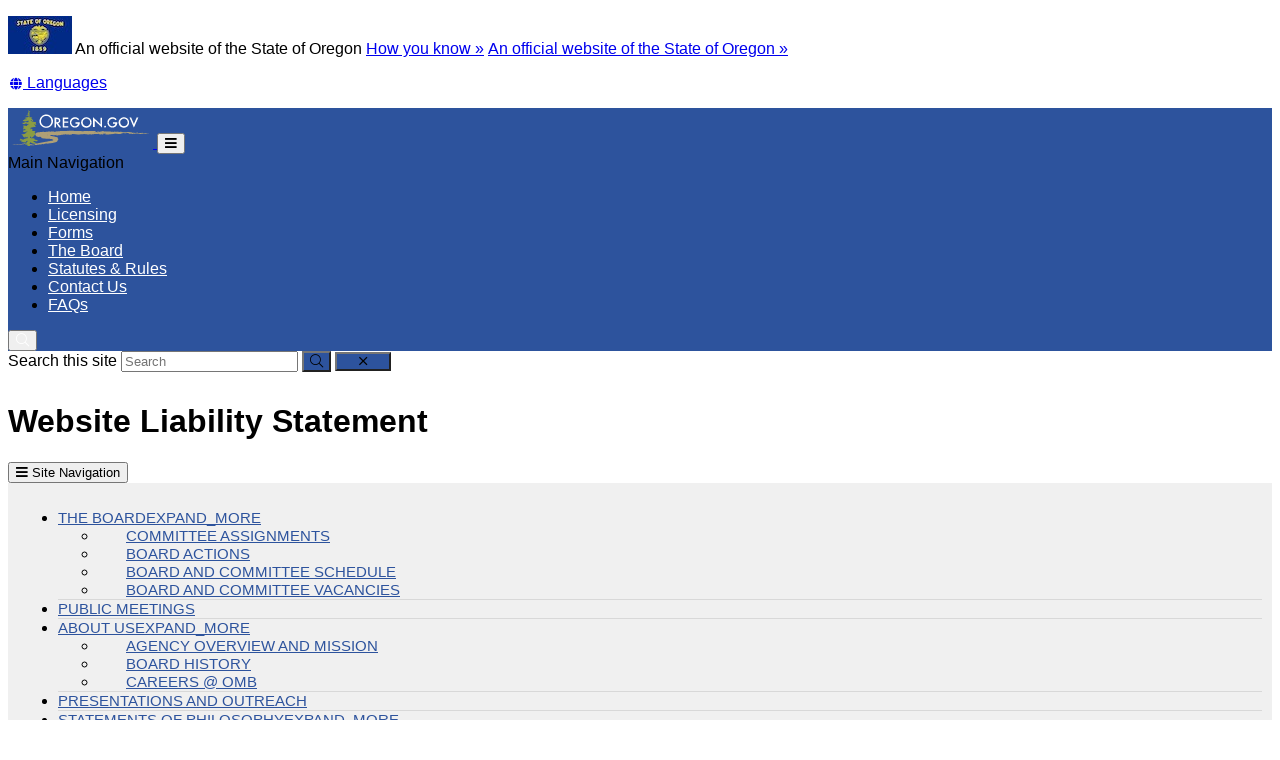

--- FILE ---
content_type: text/html; charset=utf-8
request_url: https://www.oregon.gov/omb/board/pages/website-liability-statement.aspx
body_size: 23808
content:
<!DOCTYPE html>
<!-- DO NOT ALTER OR DETACH FROM SITE DEFINITION WITHOUT CONSULTING NIC CREATIVE SERVICES -->


<!-- Legacy Controls -->

<!-- Necessary to use TemplateSettings -->

<!-- HTML -->

<html lang='en-us'>
<!-- HEAD -->
<head>
                <script src="https://kit.fontawesome.com/49bde766de.js" crossorigin="anonymous"></script>
        

        <meta http-equiv="Content-type" content="text/html; charset=utf-8" />

    <title>
	Oregon Medical Board : Website Liability Statement : The Board : State of Oregon
</title>
        

        <meta name="application-name" content="Website Liability Statement : Oregon Medical Board" />
        

        <meta name="GENERATOR" content="Microsoft SharePoint" />
        <meta name="progid" content="SharePoint.WebPartPage.Document" />
        <meta name="viewport" content="width=device-width, initial-scale=1" />
        <meta name="google-translate-customization" content="d78d477bc586dd01-66d24054f200e54f-g61435a41cc4d65c3-e" />


        
            
            <link rel="canonical" href="https://www.oregon.gov/omb/board/pages/website-liability-statement.aspx" />
            
            <link href="https://app.govstatus.site/Application/CDN/Enterprise/images/icons/favicons/apple-touch-icon-57x57.png?v=03_04_2025" rel="apple-touch-icon-precomposed" sizes="57x57" />
            <link href="https://app.govstatus.site/Application/CDN/Enterprise/images/icons/favicons/apple-touch-icon-60x60.png?v=03_04_2025" rel="apple-touch-icon-precomposed" sizes="60x60" />
            <link href="https://app.govstatus.site/Application/CDN/Enterprise/images/icons/favicons/apple-touch-icon-72x72.png?v=03_04_2025" rel="apple-touch-icon-precomposed" sizes="72x72" />
            <link href="https://app.govstatus.site/Application/CDN/Enterprise/images/icons/favicons/apple-touch-icon-114x114.png?v=03_04_2025" rel="apple-touch-icon-precomposed" sizes="114x114" />
            <link href="https://app.govstatus.site/Application/CDN/Enterprise/images/icons/favicons/apple-touch-icon-120x120.png?v=03_04_2025" rel="apple-touch-icon-precomposed" sizes="120x120" />
            <link href="https://app.govstatus.site/Application/CDN/Enterprise/images/icons/favicons/apple-touch-icon-144x144.png?v=03_04_2025" rel="apple-touch-icon-precomposed" sizes="144x144" />
            <link href="https://app.govstatus.site/Application/CDN/Enterprise/images/icons/favicons/apple-touch-icon-152x152.png?v=03_04_2025" rel="apple-touch-icon-precomposed" sizes="152x152" />
            <link href="https://app.govstatus.site/Application/CDN/Enterprise/images/icons/favicons/favicon-16x16.png?v=03_04_2025" rel="icon" type="image/png" sizes="16x16" />
            <link href="https://app.govstatus.site/Application/CDN/Enterprise/images/icons/favicons/favicon-32x32.png?v=03_04_2025" rel="icon" type="image/png" sizes="32x32" />
            <link href="https://app.govstatus.site/Application/CDN/Enterprise/images/icons/favicons/favicon-96x96.png?v=03_04_2025" rel="icon" type="image/png" sizes="96x96" />
            <link href="https://app.govstatus.site/Application/CDN/Enterprise/images/icons/favicons/favicon-128.png?v=03_04_2025" rel="icon" type="image/png" sizes="128x128" />
            <link href="https://app.govstatus.site/Application/CDN/Enterprise/images/icons/favicons/favicon-196x196.png?v=03_04_2025" rel="icon" type="image/png" sizes="196x196" />
            <link href="https://app.govstatus.site/Application/CDN/Enterprise/images/icons/favicons/favicon.ico?v=03_04_2025" rel="shortcut icon" />
            <meta content="https://app.govstatus.site/Application/CDN/Enterprise/images/icons/favicons/mstile-70x70.png?v=03_04_2025" name="msapplication-square70x70logo" />
            <meta content="https://app.govstatus.site/Application/CDN/Enterprise/images/icons/favicons/mstile-150x150.png?v=03_04_2025" name="msapplication-square150x150logo" />
            <meta content="https://app.govstatus.site/Application/CDN/Enterprise/images/icons/favicons/mstile-310x310.png?v=03_04_2025" name="msapplication-square310x310logo" />
            <meta content="https://app.govstatus.site/Application/CDN/Enterprise/images/icons/favicons/mstile-144x144.png?v=03_04_2025" name="msapplication-TileImage" />
            <meta content="https://app.govstatus.site/Application/CDN/Enterprise/images/icons/favicons/mstile-310x150.png?v=03_04_2025" name="msapplication-wide310x150logo" />
            
            
            <meta content="#344032" name="msapplication-TileColor" />
            <meta content="#222222" name="theme-color" />
            <meta content="#344032" name="msapplication-navbutton-color" />
            <meta content="black-translucent" name="apple-mobile-web-app-status-bar-style" />
            
            <meta name="google-site-verification" content="xPsnypiJQzrcAduzxdPcyTtE6ca7SloqVzlWbC_OugQ">
        

        <!-- CSS -->
        <link href="/omb/board/_layouts/15/OID.SharePoint.StarterTemplate/styles/icon-animations.css" rel="stylesheet" />
      
        <link href="https://app.govstatus.site/Application/CDN/Assets/bundle.min.css?b=jasny-bootstrapCss,font-awesome5Css,font-awesome5ShimCss,material-design-iconsCss,twitter-bootstrapCss,sp_2016Css&v=03_04_2025" rel="stylesheet" type="text/css">

        <link type="text/css" href="/omb/board/_layouts/15/OID.SharePoint.StarterTemplate/styles/markup-styles.css" rel="stylesheet" />

        <link rel="stylesheet" type="text/css" href="/omb/Style%20Library/css/agency.css?v=03_04_2025" />
        <!-- / CSS -->
        

        <!-- SCRIPTS -->
        <script type="text/javascript">
            var _fV4UI = true; // SharePoint 2016 UI flag
            var oregonSharePointTemplateV4xEditMode = false;
            var oregonSharePointTemplateV4xStaging = false;
        </script>

        <script type="text/javascript" src="/_vti_bin/OID.SharePoint.StarterTemplate/languageresources.svc/en-us/?v=03_04_2025/"></script>

        <script type="text/javascript" src="/_layouts/15/16.0.5456.1000/1033/initstrings.js"></script>
<script type="text/javascript" src="/_layouts/15/16.0.5456.1000/init.js"></script>
<script src="/_layouts/15/16.0.5456.1000/init.js"></script>
<script type="text/javascript" src="/ScriptResource.axd?d=elzGTiLguifbDVBB-EmAdD6uXm5eGLqBomNCQIXxt79sIAHe8ynpfu-KlhSz4mqtiRgGst5xJQZuJ5V3rb6g8mvd8-RwIVkaiJjM5-vxi53kCblI_-QyXd6zxgthHJFnShMIQvZ_atTSI9Y17fnpaJJWCsEMQBOP342cKrPpiUjwie3wejqoBqoBJm8IRai20&amp;t=5c0e0825"></script>
<script type="text/javascript" src="/_layouts/15/16.0.5456.1000/blank.js"></script>
<script type="text/javascript">RegisterSod("require.js", "\u002f_layouts\u002f15\u002f16.0.5456.1000\u002frequire.js");</script>
<script type="text/javascript">RegisterSod("strings.js", "\u002f_layouts\u002f15\u002f16.0.5456.1000\u002f1033\u002fstrings.js");</script>
<script type="text/javascript">RegisterSod("sp.res.resx", "\u002f_layouts\u002f15\u002f16.0.5456.1000\u002f1033\u002fsp.res.js");</script>
<script type="text/javascript">RegisterSod("sp.runtime.js", "\u002f_layouts\u002f15\u002f16.0.5456.1000\u002fsp.runtime.js");RegisterSodDep("sp.runtime.js", "sp.res.resx");</script>
<script type="text/javascript">RegisterSod("sp.js", "\u002f_layouts\u002f15\u002f16.0.5456.1000\u002fsp.js");RegisterSodDep("sp.js", "sp.runtime.js");RegisterSodDep("sp.js", "sp.ui.dialog.js");RegisterSodDep("sp.js", "sp.res.resx");</script>
<script type="text/javascript">RegisterSod("sp.init.js", "\u002f_layouts\u002f15\u002f16.0.5456.1000\u002fsp.init.js");</script>
<script type="text/javascript">RegisterSod("sp.ui.dialog.js", "\u002f_layouts\u002f15\u002f16.0.5456.1000\u002fsp.ui.dialog.js");RegisterSodDep("sp.ui.dialog.js", "sp.init.js");RegisterSodDep("sp.ui.dialog.js", "sp.res.resx");</script>
<script type="text/javascript">RegisterSod("core.js", "\u002f_layouts\u002f15\u002f16.0.5456.1000\u002fcore.js");RegisterSodDep("core.js", "strings.js");</script>
<script type="text/javascript">RegisterSod("browserScript", "\u002f_layouts\u002f15\u002f16.0.5456.1000\u002fnon_ie.js");RegisterSodDep("browserScript", "strings.js");</script>
<script type="text/javascript">RegisterSod("sp.core.js", "\u002f_layouts\u002f15\u002f16.0.5456.1000\u002fsp.core.js");RegisterSodDep("sp.core.js", "strings.js");RegisterSodDep("sp.core.js", "sp.init.js");RegisterSodDep("sp.core.js", "core.js");</script>
<script type="text/javascript">RegisterSod("clienttemplates.js", "\u002f_layouts\u002f15\u002f16.0.5456.1000\u002fclienttemplates.js");</script>
<script type="text/javascript">RegisterSod("inplview", "\u002f_layouts\u002f15\u002f16.0.5456.1000\u002finplview.js");RegisterSodDep("inplview", "strings.js");RegisterSodDep("inplview", "core.js");RegisterSodDep("inplview", "clienttemplates.js");RegisterSodDep("inplview", "sp.js");</script>
<script src="https://app.govstatus.site/Application/CDN/Enterprise/scripts/sharepoint/oregon-sharepoint.js?v=03_04_2025"></script><script type="text/javascript">oregon.sharePoint.templateV4x = oregon.sharePoint.templateV4x || {}; oregon.sharePoint.templateV4x.editMode = oregonSharePointTemplateV4xEditMode; oregon.sharePoint.templateV4x.staging = oregonSharePointTemplateV4xStaging;</script>

        
		<script>
            window.dataLayer = window.dataLayer || [];
            function gtag() { dataLayer.push(arguments); }
            gtag('js', new Date());

            window.__orSharePointTemplateV4xDefaultAnalyticsId = 'G-8VWBKP4KJ1';
            

            gtag('config', window.__orSharePointTemplateV4xDefaultAnalyticsId, { groups: 'default' });

            
        </script>
        <!-- Google Tag Manager -->
        <script>
            (function(w,d,s,l,i){w[l]=w[l]||[];w[l].push({'gtm.start':new Date().getTime(),event:'gtm.js'});var f=d.getElementsByTagName(s)[0],j=d.createElement(s),dl=l!='dataLayer'?'&l='+l:'';j.async=true;j.src='https://www.googletagmanager.com/gtm.js?id='+i+dl;f.parentNode.insertBefore(j,f);
           })(window,document,'script','dataLayer','GTM-KKRH76')
        </script>
        <!-- End Google Tag Manager -->
        

        <script>
            oregon.sharePoint.template = {
                theme: 'cascades'
            }
        </script>
        
        
        <link href="/omb/board/_layouts/15/OID.SharePoint.StarterTemplate/styles/styles.min.css" rel="stylesheet" />
       
        
        <script src="https://app.govstatus.site/Application/CDN/Enterprise/scripts/sharepoint/2016/page-head.js?v=03_04_2025"></script>
        <script src="https://app.govstatus.site/Application/CDN/Assets/bundle.min.js?b=jquery,moment.js&v=03_04_2025"></script><!-- Script below added for SiteImprove Features - By Tyler Tech 10/4/2024 -->
<script async src="https://siteimproveanalytics.com/js/siteanalyze_6283848.js"></script>
    <!-- / SCRIPTS -->


    <link rel="stylesheet" href="https://cdnjs.cloudflare.com/ajax/libs/jquery-confirm/3.3.2/jquery-confirm.min.css" /></head>
<!-- / HEAD -->

<!-- BODY -->
<body id="top" class="sp2016 v4_x v4_11 v4_11_3 oregon-medical-board the-board agency-left-nav omb-board-pages-website-liability-statement-aspx or-has-side-navigation or-small-header form-mode-display user-anonymous" onload="if (typeof(_spBodyOnLoadWrapper) != 'undefined') _spBodyOnLoadWrapper();">
    <script type="text/javascript">oregon.sharePoint.templateV4x.bodyElementCreated();</script>

    <!-- FORM -->
    <form method="post" action="./website-liability-statement.aspx" id="aspnetForm">
<div class="aspNetHidden">
<input type="hidden" name="_wpcmWpid" id="_wpcmWpid" value="" />
<input type="hidden" name="wpcmVal" id="wpcmVal" value="" />
<input type="hidden" name="MSOWebPartPage_PostbackSource" id="MSOWebPartPage_PostbackSource" value="" />
<input type="hidden" name="MSOTlPn_SelectedWpId" id="MSOTlPn_SelectedWpId" value="" />
<input type="hidden" name="MSOTlPn_View" id="MSOTlPn_View" value="0" />
<input type="hidden" name="MSOTlPn_ShowSettings" id="MSOTlPn_ShowSettings" value="False" />
<input type="hidden" name="MSOGallery_SelectedLibrary" id="MSOGallery_SelectedLibrary" value="" />
<input type="hidden" name="MSOGallery_FilterString" id="MSOGallery_FilterString" value="" />
<input type="hidden" name="MSOTlPn_Button" id="MSOTlPn_Button" value="none" />
<input type="hidden" name="__REQUESTDIGEST" id="__REQUESTDIGEST" value="noDigest" />
<input type="hidden" name="MSOSPWebPartManager_DisplayModeName" id="MSOSPWebPartManager_DisplayModeName" value="Browse" />
<input type="hidden" name="MSOSPWebPartManager_ExitingDesignMode" id="MSOSPWebPartManager_ExitingDesignMode" value="false" />
<input type="hidden" name="MSOWebPartPage_Shared" id="MSOWebPartPage_Shared" value="" />
<input type="hidden" name="MSOLayout_LayoutChanges" id="MSOLayout_LayoutChanges" value="" />
<input type="hidden" name="MSOLayout_InDesignMode" id="MSOLayout_InDesignMode" value="" />
<input type="hidden" name="_wpSelected" id="_wpSelected" value="" />
<input type="hidden" name="_wzSelected" id="_wzSelected" value="" />
<input type="hidden" name="MSOSPWebPartManager_OldDisplayModeName" id="MSOSPWebPartManager_OldDisplayModeName" value="Browse" />
<input type="hidden" name="MSOSPWebPartManager_StartWebPartEditingName" id="MSOSPWebPartManager_StartWebPartEditingName" value="false" />
<input type="hidden" name="MSOSPWebPartManager_EndWebPartEditing" id="MSOSPWebPartManager_EndWebPartEditing" value="false" />
<input type="hidden" name="SideBySideToken" id="SideBySideToken" value="16.0.5456.1000" />
<input type="hidden" name="__VIEWSTATE" id="__VIEWSTATE" value="/[base64]/[base64]/[base64]/[base64]/[base64]/dj0wM18wNF8yMDI1a2h0dHBzOi8vYXBwLmdvdnN0YXR1cy5zaXRlL0FwcGxpY2F0aW9uL0NETi9FbnRlcnByaXNlL2ltYWdlcy9pY29ucy9mYXZpY29ucy9tc3RpbGUtMTUweDE1MC5wbmc/dj0wM18wNF8yMDI1a2h0dHBzOi8vYXBwLmdvdnN0YXR1cy5zaXRlL0FwcGxpY2F0aW9uL0NETi9FbnRlcnByaXNlL2ltYWdlcy9pY29ucy9mYXZpY29ucy9tc3RpbGUtMzEweDMxMC5wbmc/dj0wM18wNF8yMDI1a2h0dHBzOi8vYXBwLmdvdnN0YXR1cy5zaXRlL0FwcGxpY2F0aW9uL0NETi9FbnRlcnByaXNlL2ltYWdlcy9pY29ucy9mYXZpY29ucy9tc3RpbGUtMTQ0eDE0NC5wbmc/dj0wM18wNF8yMDI1a2h0dHBzOi8vYXBwLmdvdnN0YXR1cy5zaXRlL0FwcGxpY2F0aW9uL0NETi9FbnRlcnByaXNlL2ltYWdlcy9pY29ucy9mYXZpY29ucy9tc3RpbGUtMzEweDE1MC5wbmc/[base64]/[base64]/[base64]/U1BOYXZpZ2F0aW9uTm9kZUlkPTIxMjkfCWdkFCsAAhYOHwQFC0FkdmVydGlzaW5nHwUFC0FkdmVydGlzaW5nHwoFLC9vbWIvYm9hcmQvUGhpbG9zb3BoeS9QYWdlcy9BZHZlcnRpc2luZy5hc3B4HwZnHwdnHwgFIi9vbWIvYm9hcmQ/[base64]/[base64]/U1BOYXZpZ2F0aW9uTm9kZUlkPTIxMzEfCWdkFCsAAhYOHwQFEUNoZWxhdGlvbiBUaGVyYXB5HwUFEUNoZWxhdGlvbiBUaGVyYXB5HwoFMi9vbWIvYm9hcmQvUGhpbG9zb3BoeS9QYWdlcy9DaGVsYXRpb24tVGhlcmFweS5hc3B4HwZnHwdnHwgFIi9vbWIvYm9hcmQ/[base64]/[base64]/L29tYi9ib2FyZC9QaGlsb3NvcGh5L1BhZ2VzL1BoeXNpY2lhbi1QYXRpZW50LVJlbGF0aW9uc2hpcC5hc3B4HwZnHwdnHwgFIi9vbWIvYm9hcmQ/[base64]/[base64]/U1BOYXZpZ2F0aW9uTm9kZUlkPTIxNDUfCWdkFCsAAhYOHwQFEVNjb3BlIG9mIFByYWN0aWNlHwUFEVNjb3BlIG9mIFByYWN0aWNlHwoFMi9vbWIvYm9hcmQvUGhpbG9zb3BoeS9QYWdlcy9TY29wZS1vZi1QcmFjdGljZS5hc3B4HwZnHwdnHwgFIi9vbWIvYm9hcmQ/U1BOYXZpZ2F0aW9uTm9kZUlkPTIxNDYfCWdkFCsAAhYOHwQFEVNleHVhbCBNaXNjb25kdWN0HwUFEVNleHVhbCBNaXNjb25kdWN0HwoFMi9vbWIvYm9hcmQvUGhpbG9zb3BoeS9QYWdlcy9TZXh1YWwtTWlzY29uZHVjdC5hc3B4HwZnHwdnHwgFIi9vbWIvYm9hcmQ/U1BOYXZpZ2F0aW9uTm9kZUlkPTIxNDcfCWdkFCsAAhYOHwQFDFNvY2lhbCBNZWRpYR8FBQxTb2NpYWwgTWVkaWEfCgUtL29tYi9ib2FyZC9QaGlsb3NvcGh5L1BhZ2VzL1NvY2lhbC1NZWRpYS5hc3B4HwZnHwdnHwgFIi9vbWIvYm9hcmQ/[base64]/[base64]/[base64]/[base64]/[base64]/[base64]/[base64]/[base64]/[base64]/[base64]/[base64]/[base64]/[base64]/[base64]/[base64]" />
</div>


<script type="text/javascript">
//<![CDATA[
var MSOWebPartPageFormName = 'aspnetForm';
var g_presenceEnabled = true;
var g_wsaEnabled = false;

var g_correlationId = '72b7f0a1-0818-5059-054f-d379b1efa117';
var g_wsaQoSEnabled = false;
var g_wsaQoSDataPoints = [];
var g_wsaRUMEnabled = false;
var g_wsaLCID = 1033;
var g_wsaListTemplateId = 850;
var g_wsaSiteTemplateId = 'STS#0';
var _fV4UI=true;var _spPageContextInfo = {webServerRelativeUrl: "\u002fomb\u002fboard", webAbsoluteUrl: "https:\u002f\u002fwww.oregon.gov\u002fomb\u002fboard", siteAbsoluteUrl: "https:\u002f\u002fwww.oregon.gov\u002fomb", serverRequestPath: "\u002fomb\u002fboard\u002fpages\u002fwebsite-liability-statement.aspx", layoutsUrl: "_layouts\u002f15", webTitle: "The Board", webTemplate: "1", tenantAppVersion: "0", isAppWeb: false, Has2019Era: true, webLogoUrl: "\u002fomb\u002fPublishingImages\u002fomb-logo.png", webLanguage: 1033, currentLanguage: 1033, currentUICultureName: "en-US", currentCultureName: "en-US", clientServerTimeDelta: new Date("2026-01-26T07:52:34.0255332Z") - new Date(), updateFormDigestPageLoaded: new Date("2026-01-26T07:52:34.0255332Z"), siteClientTag: "3$$16.0.5535.1001", crossDomainPhotosEnabled:false, webUIVersion:15, webPermMasks:{High:16,Low:196673},pageListId:"{0829b40f-3f1c-45db-b07e-5f21a69bfcae}",pageItemId:14, pagePersonalizationScope:1, alertsEnabled:true, customMarkupInCalculatedFieldDisabled: true, siteServerRelativeUrl: "\u002fomb", allowSilverlightPrompt:'True', isSiteAdmin: false};document.onreadystatechange=fnRemoveAllStatus; function fnRemoveAllStatus(){removeAllStatus(true)};Flighting.ExpFeatures = [480215056,1880287568,1561350208,302071836,3212816,69472768,4194310,-2113396707,268502022,-872284160,1049232,-2147421952,65536,65536,2097472,917504,-2147474174,1372324107,67108882,0,0,-2147483648,2097152,0,0,32768,0,0,0,0,0,0,0,0,0,0,0,0,0,0,0,0,0,0,0,0,0,0,0,0,0,0,0,0,0,0,0,0,0,0,0,0,0,0,0,0,0,0,0,0,0,0,0,0,0,0,0,0,0,0,0,0,0,0,32768];//]]>
</script>

<script src="/_layouts/15/16.0.5456.1000/blank.js" type="text/javascript"></script>
<script type="text/javascript">
//<![CDATA[
if (typeof(DeferWebFormInitCallback) == 'function') DeferWebFormInitCallback();//]]>
</script>


        

        <!-- SP2016 RIBBON - DO NOT TOUCH -->
        
        

        
        <!-- / SP2016 RIBBON - DO NOT TOUCH -->

        <!-- STICKY NAV WRAPPER BEGIN -->
        <div class="or-navbar-sticky-placeholder"></div>
        <div class="or-navbar-sticky-wrapper">

            <!-- SKIP TO MAIN -->
            <a id="skipToMain" class="sr-only sr-only-focusable" href="#main">
                <span class="skiplink-text">Skip to main content</span>
            </a>
            <!-- / SKIP TO MAIN -->

            <!-- STATE-WIDE ALERTS -->
            <div id="StateWideAlertPlaceholder" class="or-state-alert-placeholder">
            </div>
            <!-- / STATE-WIDE ALERTS -->

            <div class="or-official" role="region" aria-label="Oregon Official Navigation">
                <p>
                    <img src="https://images.oregon.gov/Portal/Images/Flags/oregon-flag.jpg" alt="Oregon State Flag" />
                    <span class="hidden-phone hidden-xs">An official website of the State of Oregon
                         <span class="sr-only">Learn</span>
                        <a class="btn btn-link" aria-haspopup="dialog" href="#or-official-modal"
                            role="button" data-toggle="modal">How you know »</a>
                        <span class="sr-only">(how to identify a Oregon.gov website)</span>
                    </span>
                    <a href="#or-official-modal" role="button" data-toggle="modal" class="hidden-tablet hidden-desktop visible-xs-inline">An official website of the State of Oregon »
                    </a>
                </p>
                <div id="languageDiv" class="or-navbar-translate-button-wrapper or-navbar-translation-wrapper or-navbar-translation-wrapper list-unstyled notranslate"  style="">
                    <div class="dropdown">
                        <a class="dropdown-toggle" role="button" data-toggle="dropdown" aria-label="Languages" aria-expanded="false" href="#">
                            <span class="or-navbar-tranlation-button-icon">
                                <span class="fa fas fa-fw fa-globe fa-xs"></span>
                            </span>
                            <span class="d-none d-lg-inline translation-label hidden-phone hidden-xs"><span class="sr-only">Translate this site into other</span> Languages</span>
                        </a>
                        <ul class="language-dropdown-menu dropdown-menu dropdown-menu-right" role="menu">
                        </ul>
                    </div>
                </div>
            </div>
            
            <!-- PORTAL BAR -->
            <div class="or-navbar">
                <!-- NAV BRAND -->
                
                    <a class="or-navbar-brand" href="http://www.oregon.gov">
                        <!-- Get Image url form Oregon master -->
                        <img src="https://apps.oregon.gov/Application/CDN/Enterprise/images/logos/Oregon/oregon-gov-color.svg?v=03_04_2025" alt="Oregon.gov Homepage" />
                    </a>
                
                <!-- / NAV BRAND -->

                <!-- NAV TOGGLE -->
                <button type="button" class="or-navbar-toggle-button hidden-sm hidden-md hidden-lg" id="hamburgerMenuButton" data-target=".or-navigation" data-toggle="offcanvas" data-canvas="body">
                    
                    <span class="fa fa-bars notranslate"></span>
                    <span class="sr-only">Toggle Main Menu</span>
                </button>
                <!-- / NAV TOGGLE -->

                <!-- TOP NAVIGATION -->

                <!-- top navigation publishing data source -->
                

                
                    <!-- top navigation menu (set to use the new Simple Rendering) -->
                    <nav id="ctl00_TopNavigationPlaceHolder_OregonTopNavigation" aria-label="Main Navigation" class="or-navigation navbar-offcanvas navmenu-fixed-right offcanvas">
	<div class="or-navigation-label visible-xs">
		Main Navigation
	</div><ul class="or-navigation-list">
		<li><a href="/omb">Home</a></li><li><a href="/omb/Licensing/Pages/default.aspx">Licensing</a></li><li><a href="/omb/Pages/Forms.aspx">Forms</a></li><li><a href="/omb/board/Pages/default.aspx">The Board</a></li><li><a href="/omb/statutesrules/Pages/Statutes-Rules-Overview.aspx">Statutes &amp; Rules</a></li><li><a href="/omb/contact/Pages/Contact-Us-Overview.aspx">Contact Us</a></li><li><a href="/omb/faqs/Pages/FAQs-Overview.aspx">FAQs</a></li>
	</ul>
</nav>
                
                <!-- / TOP NAVIGATION -->
              
                <!-- SEARCH BUTTON -->
                <div class="or-navbar-search-wrapper" role="search" id="searchBar">
                    <button class="search-button" aria-label="Search" aria-expanded="false">
                        
                        <span class="or-navbar-search-input-icon fal fa-search notranslate" aria-hidden="true"></span>
                        
                    </button>
                </div>
                <!-- / SEARCH BUTTON -->
            </div>
            <!-- / PORTAL BAR -->
        </div>
        <!-- / STICK NAV WRAPPER -->
        <!-- SEARCH BAR OPEN-->
        <div class="or-navbar-search-input-wrapper" role="search" aria-hidden="true">
            <label class="or-navbar-search-label" for="oregonSearchBar">Search this site</label>
            <input id="oregonSearchBar" class="or-navbar-search-input" placeholder="Search" aria-label="Search this website" type="search" data-gtm-form-interact-field id="0" tabindex="-1">
            <button class="or-navbar-search-submit-button" aria-label="Submit Search" type="button" tabindex="-1">
                <span class="fal fa-search notranslate" aria-hidden="true"></span>
                <span class="sr-only">Submit</span>
            </button>
            <button class="or-navbar-search-close-button" aria-label="Close Search" type="button" tabindex="-1">

                <span class="fal fa-times fa-material-shim notranslate" aria-hidden="true"></span>

                <span class="sr-only">close</span>
            </button>
        </div>
        <!-- / SEARCH BAR OPEN-->

        <!-- HEADER / BANNER  -->
        
            <header class="or-header container-fluid" id="header">
                <div class="or-header-overlay">
                </div>
                <div class="or-header-content">
                    
                        <div class="or-header-content-row">
                            <a href="/omb/" class="or-header-content-cell or-header-logo-link" title="Back to Home" id="headerLogo">
                                <div class="or-header-logo-wrapper">
                                    
                                    <div class="or-header-logo">
                                        <span class="sr-only">Back to Home</span>
                                    </div>
                                    
                                </div>
                            </a>
                            <a href="/omb/board" class="or-header-content-cell or-header-title-link" title="The Board">
                                <div class="or-header-title">
                                    <span class="or-header-site-title">
                                        The Board
                                    </span>
                                    <small class="or-header-site-description">
                                        
                                    </small>
                                </div>
                            </a>
                        </div>

                        
                    


                    
                        <nav class="breadcrumbs" aria-label="breadcrumbs">
                            <p class="sr-only">You are here:</p>
                            
                                <ol class="breadcrumb or-breadcrumbs">
	<li class="home"><a href="/omb/Pages/default.aspx" aria-label="Home - Oregon Medical Board"><span class="fa fa-home md-18" aria-hidden="true"></span><span>Oregon Medical Board</span></a></li><li><a href="/omb/board/Pages/default.aspx" aria-label="The Board">The Board</a></li><li class="active">Website Liability Statement</li>
</ol>
                            
                        </nav>
                    

                </div>
            </header>
        
        <!-- HEADER / BANNER -->

        <!-- SITE WIDE ALERT -->
        
            <div id="agencyWideAlert"></div>
        
        <!-- / SITE WIDE ALERT -->

        <!-- CHECK OUT INDICATOR -->
        
        <!-- / CHECK OUT INDICATOR -->

        <!-- MAIN -->
        <!--PAGEWATCH-->
        <main class="main" id="main" tabindex="-1">
            <div class="container">

                
                    <div class="row">
                        <div class="col-md-12">

                            <!-- Must reside outside the <h1> tag, as divs are not allowed in <h1>'s -->
                            <h1 class="or-page-title">
                                
                                Website Liability Statement
                            </h1>
                            <div class="form-group or-show-if-side-navigation">
                                <button class="btn btn-default btn-block hidden-md hidden-lg hidden-xl" type="button" data-toggle="offcanvas" data-target="#OregonSideNavigation" data-canvas="body"><span class="fa fa-bars notranslate" aria-hidden="true"></span> <span>Site Navigation</span></button>
                            </div>
                        </div>
                    </div>

                    

                    

                        <div class="row">

                        <div class="col-md-3">
                            <!-- side navigation publishing data source -->
                            

                            <!-- side navigation menu -->
                            <nav id="OregonSideNavigation" aria-label="Site Navigation" class="or-side-navigation navmenu navmenu-default navmenu-fixed-left offcanvas-sm">
	<ul class="nav">
		<li class="or-side-navigation-parent"><a data-toggle="collapse" role="button" aria-expanded="false" aria-controls="07d101d3-6fbd-462f-8b91-b806787c724a" id="d6666ec7-1d51-48c3-a521-b889d67501bf" href="#07d101d3-6fbd-462f-8b91-b806787c724a" class="collapsed">The Board<span class="or-side-navigation-caret material-icons skiptranslate">expand_more</span></a><div aria-labelledby="d6666ec7-1d51-48c3-a521-b889d67501bf" id="07d101d3-6fbd-462f-8b91-b806787c724a" class="collapse">
			<ul class="or-side-navigation-submenu list-unstyled">
				<li class=""><a href="/omb/board/Pages/Committee-Assignments.aspx">Committee Assignments</a></li><li class=""><a href="/omb/board/Pages/Board-Actions.aspx">Board Actions</a></li><li class=""><a href="/omb/board/Documents/26-2025-26%20Board%20Committee%20Schedule.pdf">Board and Committee Schedule</a></li><li class=""><a href="/omb/board/Pages/Board-and-Committee-Vacancies.aspx">Board and Committee Vacancies</a></li>
			</ul>
		</div></li><li class=""><a href="/omb/board/Pages/Public-Meetings.aspx">Public Meetings</a></li><li class="or-side-navigation-parent"><a data-toggle="collapse" role="button" aria-expanded="false" aria-controls="690bfb6c-4b3c-451c-a939-7e66a1e5ac9d" id="6dab7788-9c7c-412c-8911-78dc92409462" href="#690bfb6c-4b3c-451c-a939-7e66a1e5ac9d" class="collapsed">About Us<span class="or-side-navigation-caret material-icons skiptranslate">expand_more</span></a><div aria-labelledby="6dab7788-9c7c-412c-8911-78dc92409462" id="690bfb6c-4b3c-451c-a939-7e66a1e5ac9d" class="collapse">
			<ul class="or-side-navigation-submenu list-unstyled">
				<li class=""><a href="/omb/board/about/Pages/about-us-overview.aspx">Agency Overview and Mission</a></li><li class=""><a href="/omb/board/about/Pages/Board-History.aspx">Board History</a></li><li class=""><a href="/omb/board/about/Pages/Employment-Opportunities.aspx">Careers @ OMB</a></li>
			</ul>
		</div></li><li class=""><a href="/omb/board/Pages/Speakers-Bureau.aspx">Presentations and Outreach</a></li><li class="or-side-navigation-parent"><a data-toggle="collapse" role="button" aria-expanded="false" aria-controls="7b7734d0-1d89-4abb-a398-ad833d41d88a" id="fb16318f-5545-4484-914c-34e67df735d3" href="#7b7734d0-1d89-4abb-a398-ad833d41d88a" class="collapsed">Statements of Philosophy<span class="or-side-navigation-caret material-icons skiptranslate">expand_more</span></a><div aria-labelledby="fb16318f-5545-4484-914c-34e67df735d3" id="7b7734d0-1d89-4abb-a398-ad833d41d88a" class="collapse">
			<ul class="or-side-navigation-submenu list-unstyled">
				<li class=""><a href="/omb/board/Philosophy/Pages/Statements-of-Philosophy.aspx">Overview</a></li><li class=""><a href="/omb/board/Philosophy/Pages/Advertising.aspx">Advertising</a></li><li class=""><a href="/omb/board/Philosophy/Pages/Artificial-Augmented-Intelligence.aspx">Artificial/Augmented Intelligence</a></li><li class=""><a href="/omb/board/Philosophy/Pages/Care-of-the-Surgical-Patient.aspx">Care of the Surgical Patient</a></li><li class=""><a href="/omb/board/Philosophy/Pages/Chelation-Therapy.aspx">Chelation Therapy</a></li><li class=""><a href="/omb/board/Philosophy/Pages/Deep-Brain-Stimulation.aspx">Deep Brain Stimulation</a></li><li class=""><a href="/omb/board/Philosophy/Pages/DEI.aspx">Diversity, Equity, and Inclusion in Medical Practice</a></li><li class=""><a href="/omb/board/Philosophy/Pages/Electronic-Health-Records.aspx">Electronic Health Records</a></li><li class=""><a href="/omb/board/Philosophy/Pages/Ending-the-Patient-Physician-Relationship.aspx">Ending the Patient-Physician Relationship</a></li><li class=""><a href="/omb/board/Philosophy/Pages/licensee-responsibility-to-share-evidence-based-information.aspx">Licensee Responsibility to Share Evidence-based Information</a></li><li class=""><a href="/omb/board/Philosophy/Pages/Medical-Use-of-Lasers.aspx">Medical Use of Lasers</a></li><li class=""><a href="/omb/board/Philosophy/Pages/Mental-Health-and-Wellness.aspx">Mental Health and Wellness</a></li><li class=""><a href="/omb/board/Philosophy/Pages/Mesotherapy-and-Injection-Lipolysis.aspx">Mesotherapy and Injection Lipolysis</a></li><li class=""><a href="/omb/board/Philosophy/Pages/Pain-Management.aspx">Pain Management</a></li><li class=""><a href="/omb/board/Philosophy/Pages/Professionalism.aspx">Professionalism</a></li><li class=""><a href="/omb/board/Philosophy/Pages/Physician-Patient-Relationship.aspx">Provider-Patient Relationship</a></li><li class=""><a href="/omb/board/Philosophy/Pages/Re-Entry-to-Clinical-Practice.aspx">Re-Entry to Clinical Practice</a></li><li class=""><a href="/omb/board/Philosophy/Pages/Responsibilities-of-Medical-Directors-of-Medical-Spas.aspx">Responsibilities of Medical Directors of Medical Spas</a></li><li class=""><a href="/omb/board/Philosophy/Pages/Scope-of-Practice.aspx">Scope of Practice</a></li><li class=""><a href="/omb/board/Philosophy/Pages/Sexual-Misconduct.aspx">Sexual Misconduct</a></li><li class=""><a href="/omb/board/Philosophy/Pages/Social-Media.aspx">Social Media</a></li><li class=""><a href="/omb/board/Philosophy/Pages/Confidential-Program-for-Substance-Abuse.aspx">Supporting Licensees with Substance Abuse and Mental Health Disorders</a></li><li class=""><a href="/omb/board/Philosophy/Pages/Telemedicine.aspx">Telemedicine</a></li><li class=""><a href="/omb/board/Philosophy/Pages/Use-of-Unlicensed-Healthcare-Personnel.aspx">Use of Unlicensed Healthcare Personnel</a></li><li class=""><a href="/omb/board/Philosophy/Pages/Use-of-Unlicensed-Healthcare-Personnel-in-Acupuncture.aspx">Use of Unlicensed Healthcare Personnel in Acupuncture</a></li>
			</ul>
		</div></li><li class="or-side-navigation-parent"><a data-toggle="collapse" role="button" aria-expanded="false" aria-controls="3c94e555-8940-473f-8cc2-f23e6599d7bd" id="db6fd746-df91-4b97-800c-40115868d900" href="#3c94e555-8940-473f-8cc2-f23e6599d7bd" class="collapsed">Topics of Interest<span class="or-side-navigation-caret material-icons skiptranslate">expand_more</span></a><div aria-labelledby="db6fd746-df91-4b97-800c-40115868d900" id="3c94e555-8940-473f-8cc2-f23e6599d7bd" class="collapse">
			<ul class="or-side-navigation-submenu list-unstyled">
				<li class=""><a href="/omb/Topics-of-Interest/Pages/Topics-of-Interest-Overview.aspx">Overview</a></li><li class=""><a href="/omb/Topics-of-Interest/Pages/Acupuncture-Advisory-Committee.aspx">Acupuncture Advisory Committee</a></li><li class=""><a href="/omb/Topics-of-Interest/Pages/Acupuncturist-Using-the-Title-Doctor.aspx">Acupuncturist Using the Title &quot;Doctor&quot;</a></li><li class=""><a href="/omb/Topics-of-Interest/Pages/Alzheimers-Disease.aspx">Alzheimer&#39;s Disease</a></li><li class=""><a href="/omb/Topics-of-Interest/Pages/Board-Actions-and-Emergency-Suspensions.aspx">Board Actions and Emergency Suspensions</a></li><li class=""><a href="/omb/Topics-of-Interest/Pages/Continuing-Education.aspx">Continuing Education</a></li><li class=""><a href="/omb/Topics-of-Interest/Pages/Cultural-Competency.aspx">Cultural Competency</a></li><li class=""><a href="/omb/Topics-of-Interest/Pages/Death-with-Dignity.aspx">Death with Dignity Act</a></li><li class=""><a href="/omb/Topics-of-Interest/Pages/OMB-Delivery-and-Refund-Policy.aspx">Delivery and Refund Policy</a></li><li class=""><a href="/omb/Topics-of-Interest/Pages/Electronic-Health-Records.aspx">Electronic Health Records</a></li><li class=""><a href="/omb/Licensing/Pages/Expedited-Endorsement.aspx">Expedited Endorsement</a></li><li class=""><a href="/omb/Topics-of-Interest/Pages/HB-2817.aspx">HB 2817: Updating Podiatry Practice in Oregon</a></li><li class=""><a href="/omb/Topics-of-Interest/Pages/Health-Care-Interpreter-Requirements.aspx">Health Care Interpreter Requirements</a></li><li class=""><a href="/omb/Topics-of-Interest/Pages/Health-Professionals-Services-Program.aspx">Health Professionals&#39; Services Program</a></li><li class=""><a href="/omb/Topics-of-Interest/Pages/Informed-Consent.aspx">Informed Consent</a></li><li class=""><a href="/omb/Topics-of-Interest/Pages/International-Medical-Graduates.aspx">International Medical Graduates</a></li><li class=""><a href="/omb/Topics-of-Interest/Pages/Internationally-Trained-Physicians.aspx">Internationally Trained Physicians</a></li><li class=""><a href="/omb/Topics-of-Interest/Pages/Interstate-Medical-Licensure-Compact-and-Oregon.aspx">Interstate Medical Licensure Compact and Oregon</a></li><li class=""><a href="/omb/Topics-of-Interest/Pages/Medical-Certification-of-Death.aspx">Medical Certification of Death</a></li><li class=""><a href="/omb/Topics-of-Interest/Pages/Chaperone.aspx">Medical Chaperones</a></li><li class=""><a href="/omb/Topics-of-Interest/Pages/Medical-Marijuana.aspx">Medical Marijuana</a></li><li class=""><a href="/omb/Topics-of-Interest/Pages/Monkeypox.aspx">Mpox</a></li><li class=""><a href="/omb/Topics-of-Interest/Pages/Office-Based-Surgery-Proposed-Rules.aspx">Office-Based Surgery Rules</a></li><li class=""><a href="/omb/Topics-of-Interest/Pages/Oregon-Psilocybin-Services.aspx">Oregon Psilocybin Services</a></li><li class=""><a href="/omb/Topics-of-Interest/Pages/PA-Title-Change.aspx">PA Title Change to &quot;Physician Associate&quot; in Oregon</a></li><li class=""><a href="/omb/Topics-of-Interest/Pages/Patient-Records.aspx">Patient Records</a></li><li class=""><a href="/omb/Topics-of-Interest/Pages/DEA-Impersonator-Phone-Scam.aspx">Phone Scams &amp; Impersonators</a></li><li class=""><a href="/omb/Topics-of-Interest/Pages/PA-Modernization-Bill.aspx">Physician Assocaite Collaborative Practice</a></li><li class=""><a href="https://oregonpolst.org/professional-resources/">POLST Program</a></li><li class=""><a href="/omb/Topics-of-Interest/Pages/Prescribing.aspx">Prescribing</a></li><li class=""><a href="/omb/Topics-of-Interest/Pages/REALD-Data-Reporting.aspx">REALD Data Collecting and Reporting Requirements</a></li><li class=""><a href="/omb/investigations/Pages/Who-is-Required-to-Report.aspx">Reporting Requirements</a></li><li class=""><a href="/omb/Topics-of-Interest/Pages/Sexual-Misconduct-Workgroup.aspx">Sexual Misconduct Workgroup</a></li><li class=""><a href="/omb/Topics-of-Interest/Pages/Sexual-Trauma-Support.aspx">Sexual Trauma Support</a></li><li class=""><a href="/omb/Topics-of-Interest/Pages/Telemedicine.aspx">Telemedicine</a></li><li class=""><a href="/omb/Topics-of-Interest/Pages/Tribal-Relations.aspx">Tribal Relations</a></li><li class=""><a href="/omb/Topics-of-Interest/Pages/Volunteer-Practice.aspx">Volunteer Practice</a></li><li class=""><a href="/omb/Topics-of-Interest/Pages/Wellness.aspx">Wellness</a></li><li class=""><a href="/omb/Topics-of-Interest/Pages/West-Coast-Health-Alliance.aspx">West Coast Health Alliance</a></li>
			</ul>
		</div></li><li class=""><a href="/omb/board/Pages/Newsletters.aspx">Newsletters</a></li><li class=""><a href="/omb/board/Pages/Emergency-Medical-Services-(EMS)-Providers.aspx">Emergency Medical Services (EMS) Providers</a></li><li class=""><a href="/omb/board/about/Pages/Public-Information.aspx">Public Information</a></li><li class=""><a href="/omb/board/Pages/Board-Action-Terms.aspx">Board Action Terms</a></li>
	</ul>
</nav>
                        </div>
                        <div class="col-md-9" >

                    

                    
                    <!--Sharepoint's placeholder-->

                    
	
	
	
	
	<div class="row">
		<div class="col-md-12">
			<div id="ctl00_MainContentPlaceHolder_PageContentPlaceHolder_RichHtmlField1_label" style='display:none'></div><div id="ctl00_MainContentPlaceHolder_PageContentPlaceHolder_RichHtmlField1__ControlWrapper_OregonRichHtmlField" class="ms-rtestate-field" style="display:inline" ><p><strong style="color&#58;#000000;font-family&#58;&quot;open sans&quot;, sans-serif;">General&#58;</strong></p><div style="color&#58;#000000;font-family&#58;&quot;open sans&quot;, sans-serif;">This site is provided as a public service by the Oregon&#160;Medical Board. Government personnel and the general public may use this system to review and retrieve publicly available&#160;information. &#160;Anyone using this system expressly consents to administrative monitoring at all times. &#160;System administrators may provide evidence of possible criminal activity identified during such monitoring to appropriate law enforcement officials. &#160;If you do not&#160;consent to monitoring, exit this system now.&#160;</div><p class="ms-rteElement-P" style="color&#58;#000000;font-family&#58;&quot;open sans&quot;, sans-serif;">&#160;</p><p class="ms-rteElement-P" style="color&#58;#000000;font-family&#58;&quot;open sans&quot;, sans-serif;"><strong>Disclaimer of Liability</strong>&#58;&#160;<br>In preparation of these sites, every effort has been made to offer the most current, correct&#160;and clearly expressed information possible. &#160;Nevertheless, inadvertent errors in information may occur.&#160; In particular but without limiting anything here, the State of Oregon disclaims any responsibility for typographical errors and accuracy of the information that may be contained on State of Oregon web pages. The State of Oregon also reserves the right to make changes at any time without notice.&#160;</p><p class="ms-rteElement-P" style="color&#58;#000000;font-family&#58;&quot;open sans&quot;, sans-serif;">The information and data included on this site have been compiled by State staff from a variety of sources&#160;and are subject to change without notice. &#160;The State of Oregon makes no warranties or representations whatsoever regarding the quality, content, completeness&#160;or adequacy of such information and data. In any situation where the official printed publications of the State of Oregon differ from the text contained in this system, the official printed documents take precedence.&#160;</p><p class="ms-rteElement-P" style="color&#58;#000000;font-family&#58;&quot;open sans&quot;, sans-serif;">If misleading, inaccurate or otherwise inappropriate information is brought to our attention, a reasonable effort will be made to fix or remove it. &#160;Such concerns should be addressed to the page sponsor listed on each web page&#160;</p><p class="ms-rteElement-P" style="color&#58;#000000;font-family&#58;&quot;open sans&quot;, sans-serif;">&#160;</p><p class="ms-rteElement-P" style="color&#58;#000000;font-family&#58;&quot;open sans&quot;, sans-serif;"><strong>Disclaimer of Reliability</strong>&#58;&#160;<br>The State of Oregon makes no representations or warranties regarding the condition or functionality of this website, its suitability for use, or that this web service will be uninterrupted or error&#160;free.&#160;</p><p class="ms-rteElement-P" style="color&#58;#000000;font-family&#58;&quot;open sans&quot;, sans-serif;">&#160;</p><p class="ms-rteElement-P" style="color&#58;#000000;font-family&#58;&quot;open sans&quot;, sans-serif;"><strong>Disclaimer of Damages</strong>&#58;&#160;<br>By using this or any State of Oregon web pages, you assume all risks associated with the use of the site including any risk to your computer, software or data being damaged by any virus, software, or any other file which might be transmitted or activated via a State of Oregon web page or your access to it. &#160;The State of Oregon shall not be liable for any special, incidental, or consequential damages, including, without limitation, lost revenues, or lost profits, resulting from the use or misuse of the information contained in Oregon web pages.&#160;</p><p class="ms-rteElement-P" style="color&#58;#000000;font-family&#58;&quot;open sans&quot;, sans-serif;">&#160;</p><p class="ms-rteElement-P" style="color&#58;#000000;font-family&#58;&quot;open sans&quot;, sans-serif;"><strong>Disclaimer of Endorsement</strong>&#58;&#160;<br>Reference herein to any specific commercial products, process, or service by trade name, trademark, manufacturer, or otherwise, does not necessarily constitute or imply its endorsement, recommendation, or favoring by the State of Oregon. &#160;The views and opinions of authors expressed herein do not necessarily state or reflect those of the State of Oregon&#160;and shall not be used for advertising or product endorsement purposes.</p><p class="ms-rteElement-P" style="color&#58;#000000;font-family&#58;&quot;open sans&quot;, sans-serif;">&#160;</p><p class="ms-rteElement-P" style="color&#58;#000000;font-family&#58;&quot;open sans&quot;, sans-serif;"><strong>Links to Other Sites</strong>&#58;&#160;<br>This site has links to other websites as a convenience to our users. &#160;These include links to websites operated by other government agencies, nonprofit organizations and private businesses. &#160;When you use one of these links, you are no longer on this site,&#160;this Privacy Notice will not apply and&#160;you are subject to the privacy policy of that new site.</p><p class="ms-rteElement-P" style="color&#58;#000000;font-family&#58;&quot;open sans&quot;, sans-serif;">When you follow a link to one of these sites neither the State of Oregon, nor any agency, officer, or employee of the State of Oregon warrants the accuracy, reliability or timeliness of any information published by these external sites, nor endorses any content, viewpoints, products, or services linked from these systems, and can not be held liable for any losses caused by reliance on the accuracy, reliability or timeliness of their information. Portions of such information may be incorrect or not current.<br><br></p><p><br></p></div>
		</div>
	</div>

	<div class="row">
		<div class="col-md-4">
			<div id="ctl00_MainContentPlaceHolder_PageContentPlaceHolder_RichHtmlField2_label" style='display:none'></div><div id="ctl00_MainContentPlaceHolder_PageContentPlaceHolder_RichHtmlField2__ControlWrapper_OregonRichHtmlField" class="ms-rtestate-field" style="display:inline" ><p><br><br></p></div>
		</div>
		<div class="col-md-4">
			<div id="ctl00_MainContentPlaceHolder_PageContentPlaceHolder_RichHtmlField3_label" style='display:none'></div><div id="ctl00_MainContentPlaceHolder_PageContentPlaceHolder_RichHtmlField3__ControlWrapper_OregonRichHtmlField" class="ms-rtestate-field" style="display:inline" ></div>
		</div>
		<div class="col-md-4">
			<div id="ctl00_MainContentPlaceHolder_PageContentPlaceHolder_RichHtmlField4_label" style='display:none'></div><div id="ctl00_MainContentPlaceHolder_PageContentPlaceHolder_RichHtmlField4__ControlWrapper_OregonRichHtmlField" class="ms-rtestate-field" style="display:inline" ></div>
		</div>
	</div>

	<div class="row">
		<div class="col-sm-6">
			<div id="ctl00_MainContentPlaceHolder_PageContentPlaceHolder_RichHtmlField5_label" style='display:none'></div><div id="ctl00_MainContentPlaceHolder_PageContentPlaceHolder_RichHtmlField5__ControlWrapper_OregonRichHtmlField" class="ms-rtestate-field" style="display:inline" ></div>
		</div>
		<div class="col-sm-6">
			<div id="ctl00_MainContentPlaceHolder_PageContentPlaceHolder_RichHtmlField6_label" style='display:none'></div><div id="ctl00_MainContentPlaceHolder_PageContentPlaceHolder_RichHtmlField6__ControlWrapper_OregonRichHtmlField" class="ms-rtestate-field" style="display:inline" ></div>
		</div>
	</div>

	<div class="row">
		<div class="col-md-12">
			<div id="ctl00_MainContentPlaceHolder_PageContentPlaceHolder_RichHtmlField11_label" style='display:none'></div><div id="ctl00_MainContentPlaceHolder_PageContentPlaceHolder_RichHtmlField11__ControlWrapper_OregonRichHtmlField" class="ms-rtestate-field" style="display:inline" ></div>
		</div>
	</div>

	<div class="row">
		<div class="col-md-8 col-sm-6">
			<div id="ctl00_MainContentPlaceHolder_PageContentPlaceHolder_RichHtmlField12_label" style='display:none'></div><div id="ctl00_MainContentPlaceHolder_PageContentPlaceHolder_RichHtmlField12__ControlWrapper_OregonRichHtmlField" class="ms-rtestate-field" style="display:inline" ></div>
		</div>
		<div class="col-md-4 col-sm-6">
			<div id="ctl00_MainContentPlaceHolder_PageContentPlaceHolder_RichHtmlField13_label" style='display:none'></div><div id="ctl00_MainContentPlaceHolder_PageContentPlaceHolder_RichHtmlField13__ControlWrapper_OregonRichHtmlField" class="ms-rtestate-field" style="display:inline" ></div>
		</div>
	</div>

	<div class="row">
		<div class="col-md-4 col-sm-6">
			<div id="ctl00_MainContentPlaceHolder_PageContentPlaceHolder_RichHtmlField14_label" style='display:none'></div><div id="ctl00_MainContentPlaceHolder_PageContentPlaceHolder_RichHtmlField14__ControlWrapper_OregonRichHtmlField" class="ms-rtestate-field" style="display:inline" ></div>
		</div>
		<div class="col-md-8 col-sm-6">
			<div id="ctl00_MainContentPlaceHolder_PageContentPlaceHolder_RichHtmlField15_label" style='display:none'></div><div id="ctl00_MainContentPlaceHolder_PageContentPlaceHolder_RichHtmlField15__ControlWrapper_OregonRichHtmlField" class="ms-rtestate-field" style="display:inline" ></div>
		</div>
	</div>

	<div class="row">
		<div class="col-md-12">
			<div id="ctl00_MainContentPlaceHolder_PageContentPlaceHolder_RichHtmlField16_label" style='display:none'></div><div id="ctl00_MainContentPlaceHolder_PageContentPlaceHolder_RichHtmlField16__ControlWrapper_OregonRichHtmlField" class="ms-rtestate-field" style="display:inline" ></div>
		</div>
	</div>


                    
                        </div></div>
                    
                

                
                    
                          <div class="row">
                              <div class="col-md-12">
                                  <div class="helpfulPoll"></div>
                              </div>
                          </div>
                     

                <div class="row">
                    <div class="col-md-12">
                        <div id="disqus_thread"></div>
                    </div>
                </div>
            </div>
        </main>
        <!--/PAGEWATCH-->
        <!-- / MAIN -->

        <!-- FOOTER -->
        
            <footer class="footer" id="footer">
                <div class="container">
                    
                        <h2 class="sr-only">
	Footer
</h2><div class="row">
	<div class="col-sm-3">
		<h3>
			OMB Policies
		</h3><a href="https://www.oregon.gov/omb/board/Pages/Privacy-Statement.aspx" target="_blank">Privacy Policy</a><br />
<a href="https://www.oregon.gov/omb/Topics-of-Interest/Pages/OMB-Delivery-and-Refund-Policy.aspx" target="_blank">Delivery and Refund Policy</a><br />
<a href="https://www.oregon.gov/omb/board/Pages/Website-Liability-Statement.aspx" target="_blank">Website Liability</a><br />
<a href="https://www.oregon.gov/omb/board/Documents/847-206-002%20Information%20Security%20Policy%202020_02%20Redacted.pdf" target="_blank">Security Policy and Procedures</a><br />
<a href="https://www.oregon.gov/omb/board/Documents/public-records-policy.pdf" target="_blank">Public Records Policy</a><br />
<a href="https://www.oregon.gov/omb/board/about/Pages/Notice-of-Nondiscrimination.aspx" target="_blank">Notice of Nondiscrimination</a>
	</div><div class="col-sm-3">
		<h3>
			Address
		</h3><strong>Oregon Medical Board</strong><br />
1500 SW 1st Ave., Suite 620<br />
Portland, OR 97201-5847<br />
<br />
Hours: 8 a.m. - 5 p.m.<br />
Closed: 12 p.m. - 1 p.m.<br />
Call Center: 9 a.m. - 3 p.m.
	</div><div class="col-sm-3">
		<h3>
			Contact
		</h3><a href="mailto:info@omb.oregon.gov" target="_blank">info@omb.oregon.gov</a><br />
Phone: 971-673-2700<br />
Toll-free: 1-877-254-6263<br />
Fax: 971-673-2670<br />
<a href="https://www.oregon.gov/omb/contact/Pages/Contact-Us-Overview.aspx" target="_blank">Directions</a><br />
<a href="https://www.oregon.gov/omb/board/about/Pages/Employment-Opportunities.aspx" target="_blank">Careers @ OMB</a>
	</div><div class="col-sm-3">
		<h3>
			About Oregon
		</h3><nav aria-label="Statewide Links" class="or-footer-statewide-links"></nav>
	</div>
</div>
                    

                    <div class="row">
                        <div class="col-md-3">
                            <a href="#top"><span class="fa fa-arrow-up md-18 notranslate" aria-hidden="true"></span>&nbsp;Back to Top</a><br />
                            <br />
                        </div>
                        <div class="col-md-6">
                            <div class="or-footer-agency-info" role="contentinfo">
                                
                            </div>
                        </div>
                        <div class="col-md-3" >
                            <div class="translator">
                                <div id="google_translate_element">
                                </div>
                            </div>
                        </div>
                    </div>
                </div>
            </footer>
        
        <!-- / FOOTER -->

        
        <div id="or-official-modal" class="modal fade" tabindex="-1" role="dialog" aria-labelledby="or-official-modal-label">
            <div class="modal-dialog" role="document">
                <div class="modal-content">
                    <div class="modal-header">
                        <button type="button" class="close" data-dismiss="modal" aria-label="Close dialog" style="opacity:1">
                            <span aria-hidden="true">&times;</span>
                        </button>
                        <h3 id="or-official-modal-label" class="modal-title">How to recognize an official Oregon website</h3>
                    </div>
                    <div class="modal-body text-center">
                        <div>
                            <div class="or-official-icon">
                                <span class="or-official-icon-text">.gov</span>
                            </div>
                            <h4>Official websites use .gov</h4>
                            <p>A .gov website belongs to an official government organization in the United&nbsp;States.</p>
                        </div>
                        <div>
                            <div class="or-official-icon">
                                <span class="fa fa-lock" aria-hidden="true"></span>
                            </div>
                            <h4>Secure .gov websites use&nbsp;HTTPS</h4>
                            <p>A lock icon ( <span class="fa fa-lock" aria-hidden="true"></span>) or https:// means you’ve safely connected to the .gov website.</p>
                        </div>
                    </div>
                    <div class="modal-footer">
                        <p class="text-center">Only share sensitive information on official, secure websites.</p>
                        <button href="#" class="btn btn-default btn-block" data-dismiss="modal">Close</button>
                    </div>
                </div>
            </div>
        </div>
        


        <!-- SP2016 RIBBON - DO NOT TOUCH -->
        
        <!-- / SP2016 RIBBON - DO NOT TOUCH -->

        <!-- Submit button for section 508 -->
        <button class="sr-only" disabled type="submit" role="region" aria-label="Section 508 Hidden Submit">Hidden Submit</button>

        <div id="hidZoneRegexFlag"></div>
    <div style='display:none' id='hidZone'><menu class="ms-hide">
	
</menu></div>
<div class="aspNetHidden">

	<input type="hidden" name="__VIEWSTATEGENERATOR" id="__VIEWSTATEGENERATOR" value="D4171A99" />
</div>

<script type="text/javascript">
//<![CDATA[
var _spFormDigestRefreshInterval = 1440000;var _fV4UI = true;
function _RegisterWebPartPageCUI()
{
    var initInfo = {editable: false,isEditMode: false,allowWebPartAdder: false,listId: "{0829b40f-3f1c-45db-b07e-5f21a69bfcae}",itemId: 14,recycleBinEnabled: true,enableMinorVersioning: true,enableModeration: true,forceCheckout: true,rootFolderUrl: "\u002fomb\u002fboard\u002fPages",itemPermissions:{High:16,Low:196673}};
    SP.Ribbon.WebPartComponent.registerWithPageManager(initInfo);
    var wpcomp = SP.Ribbon.WebPartComponent.get_instance();
    var hid;
    hid = document.getElementById("_wpSelected");
    if (hid != null)
    {
        var wpid = hid.value;
        if (wpid.length > 0)
        {
            var zc = document.getElementById(wpid);
            if (zc != null)
                wpcomp.selectWebPart(zc, false);
        }
    }
    hid = document.getElementById("_wzSelected");
    if (hid != null)
    {
        var wzid = hid.value;
        if (wzid.length > 0)
        {
            wpcomp.selectWebPartZone(null, wzid);
        }
    }
};
function __RegisterWebPartPageCUI() {
ExecuteOrDelayUntilScriptLoaded(_RegisterWebPartPageCUI, "sp.ribbon.js");}
_spBodyOnLoadFunctionNames.push("__RegisterWebPartPageCUI");var __wpmExportWarning='This Web Part Page has been personalized. As a result, one or more Web Part properties may contain confidential information. Make sure the properties contain information that is safe for others to read. After exporting this Web Part, view properties in the Web Part description file (.WebPart) by using a text editor such as Microsoft Notepad.';var __wpmCloseProviderWarning='You are about to close this Web Part.  It is currently providing data to other Web Parts, and these connections will be deleted if this Web Part is closed.  To close this Web Part, click OK.  To keep this Web Part, click Cancel.';var __wpmDeleteWarning='You are about to permanently delete this Web Part.  Are you sure you want to do this?  To delete this Web Part, click OK.  To keep this Web Part, click Cancel.';//]]>
</script>
</form>
    <!-- / FORM -->

    

    <!-- SP2016 & V4.X-SPECIFIC SCRIPTS -->
    <script src="https://app.govstatus.site/Application/CDN/Assets/bundle.min.js?b=modernizr,jasny-bootstrap,js.cookie,outdated-browser,statewide-links,helpful-page-poll_an_bs,twitter-bootstrap,sp_2016&v=03_04_2025"></script>
    
    
    
    <div>
                    
                 </div><div>
                    
                 </div><div>
            
        </div><script src="/omb/Style%20Library/js/agency.js?v=03_04_2025"></script>
        <script type="text/javascript">
            var gsc_domain = /:\/\/([^\/]+)/.exec(window.location.href)[1];
            if (!gsc_domain.includes('auth') && !gsc_domain.includes('courts.oregon.gov')) {
                var gsc_script = document.createElement('script');
                
                    gsc_script.setAttribute('src', 'https://l.getsitecontrol.com/94gdzv04.js');
                
                document.head.appendChild(gsc_script);
            }
        </script>
        

    

    

    

    
    
    <!-- / SP2016 & V4.X-SPECIFIC SCRIPTS -->

    <!-- OUTDATED BROWSER -->
    <div id="outdated" role="complementary">
        <p><span class="fa fa-fw fa-exclamation-triangle"></span><strong>Your browser is out-of-date!</strong> It has known <strong>security flaws</strong> and may <strong>not display all features</strong> of this and other websites. <a class="btn" id="btnUpdateBrowser" href="https://bestvpn.org/outdatedbrowser/en.html">Learn how</a></p>
        <p class="last"><a href="#" id="btnCloseUpdateBrowser" title="Close">&times;</a></p>
    </div>
    <!-- / OUTDATED -->

    <script type="text/javascript">
        
    </script>

    

    <script type="text/javascript">
        $(document).ready(function () {
            setTimeout(fixARIA, 3000);
            function fixARIA() {
                $('table').each(function () {
                    $(this).attr('role', 'table');
                    $(this).find('th').attr('role', 'columnheader');
                    $(this).find('td').attr('role', 'cell');
                });
            }

            setTimeout(fixtelephone, 3000);
            function fixtelephone() {
                $(".or-tel-us").each(function () {
                    let telephoneWrapperEl = $(this);
                    let telephoneNumber = telephoneWrapperEl.text();
                    let scrubbedTelephoneNumber = telephoneNumber.replace(/-/g, "");
                    let telephoneAnchorEl = $("<a href='tel:" + scrubbedTelephoneNumber + "'/>");
                    setTimeout(function () {
                        telephoneWrapperEl.wrapInner(telephoneAnchorEl);
                    }, 1000);
                    //telephoneWrapperEl.wrapInner(telephoneAnchorEl);
                });
            }

            $(".home>a>span:eq(0)").removeAttr("aria-hidden");
            $(".home>a>span:eq(1)").remove();
            if (document.getElementsByClassName('or-header-logo-custom').length > 0) {
                var htmllogo = document.getElementsByClassName('or-header-logo-custom')[0].innerHTML;

                function htmlDecode(input) {
                    var e = document.createElement('div');
                    e.innerHTML = input;
                    return e.childNodes[0].nodeValue;
                }
                var newhtmllogo = htmllogo.replace(/^\s\s*/, '').replace(/\s\s*$/, '');
                var html = htmlDecode(newhtmllogo);

                var support = (function () {
                    if (!window.DOMParser) return false;
                    var parser = new DOMParser();
                    try {
                        parser.parseFromString('x', 'text/html');
                    } catch (err) {
                        return false;
                    }
                    return true;
                })();

                var textToHTML = function (str) {

                    // check for DOMParser support
                    if (support) {
                        var parser = new DOMParser();
                        var doc = parser.parseFromString(str, 'text/html');
                        return doc.body.innerHTML;
                    }

                    // Otherwise, create div and append HTML
                    var dom = document.createElement('div');
                    dom.innerHTML = str;
                    return dom;

                };

                document.getElementsByClassName('or-header-logo-custom')[0].innerHTML = textToHTML(html);
                getSelectedlang();
            }

            var headerLanguageMode = '';
            var siteLanguageMode = 'en-us';
            if (headerLanguageMode == "Yes") {
                var enabledLanguages = '';
                //var newenabledLanguages = enabledLanguages.replaceAll('$', '');
                var enabledLanguagesCode = '';
                var lstenabledLanguages = enabledLanguages.split("$");
                lstenabledLanguages = lstenabledLanguages.filter(item => item);
                var lstenabledLanguagesCode = enabledLanguagesCode.split("$");

                var defaultLanguage = 'en-us';
                var lstEndLang = []

                lstenabledLanguages.forEach(function (item, index) {
                    lstEndLang.push({ 'name': item, 'value': lstenabledLanguagesCode[index] })

                });
                lstEndLang.sort(function (a, b) {
                    var nameA = a.name.toUpperCase(); // ignore upper and lowercase
                    var nameB = b.name.toUpperCase(); // ignore upper and lowercase
                    if (nameA < nameB) {
                        return -1;
                    }
                    if (nameA > nameB) {
                        return 1;
                    }
                    // names must be equal
                    return 0;
                });
                for (var key in lstEndLang) {
                    var lng = "en|" + lstEndLang[key].value;
                    if (!lstEndLang[key].name.includes("/")) {
                        $(".language-dropdown-menu").append(
                            $("<li><a class='lang-ar lang-select' data-lang='" + lstEndLang[key].value + "' href='#'>" + lstEndLang[key].name + "</a></li>")
                        );
                    }
                    else {
                        let splitlang = lstEndLang[key].name.split("/")
                        let langvalue = "" + splitlang[0].trim() + " / <span lang='" + lstEndLang[key].value + "'> " + splitlang[1].trim() + " </span>"
                        $(".language-dropdown-menu").append(
                            $("<li><a class='lang-ar lang-select' data-lang='" + lstEndLang[key].value + "' href='#'>" + langvalue + "</a></li>")
                        );
                    }
                }
                //$('a[data-lang="en-us"]').attr('data-lang', 'en');
                $("#languageDiv").show();
                $(document).on("click", "a.lang-select", function (e) {
                    setLanguage($(this).attr('data-lang') == 'en-us' ? "en" : $(this).attr('data-lang'));
                    let selectedLang = $(this).attr('data-lang');
                    setTimeout(() => {
                        var lang = $('html')[0].lang;
                        if (lang == "auto") {
                            setLanguage(selectedLang);
                        }
                    }, 500);
                });

                setTimeout(function () { $('.or-navbar-translation-wrapper').show() }, 2000);
            }
            else {
                $("#languageDiv").hide();
            }
            // Close JASNY offcanvas if escape key hit
            document.addEventListener("keydown", (event) => {
                if (event.key === "Escape") {
                    $(".offcanvas.in").offcanvas('hide');
                }
            });
            // Close Bootsrap dropdown if last item of a dropdown tabs away
            $('.or-navbar .dropdown-menu li:last-of-type a').blur(function () {
                $(this).closest('.dropdown').dropdown('toggle');
            });

            // Close JASNY offcanvas if last item (that isn't dropdown) or last item of last dropdown tabs away
            // If last item is not dropdown, or is closed dropdown, then close JASNY simply by tabbing away
            $('.or-navbar .or-navigation-list > li:last-of-type > a').blur(function () {
                if ($(this).parent('.dropdown.open').length === 0) {
                    $(".offcanvas.in").offcanvas('hide');
                }
            });
            // If last item is dropdown, close when last item of open dropdown tabs away
            $('.or-navbar .or-navigation-list > li.dropdown:last-of-type .dropdown-menu li:last-of-type a').blur(function () {
                $(".offcanvas.in").offcanvas('hide');
            });

            $('[data-toggle="tooltip"]').tooltip();
            $(".or-navbar-toggle-button").attr("aria-expanded", "false");
            $(".or-navbar-toggle-button").on('click', function (event) {
                if ($('.or-navbar-toggle-button').attr('aria-expanded') == 'false') {
                    $(".or-navbar-toggle-button").attr("aria-expanded", "true");
                } else {
                    $(".or-navbar-toggle-button").attr("aria-expanded", "false");
                }
            });
        });

        function fireEvent(el, e) {
            if (document.createEventObject) {
                //for IE
                var evt = document.createEventObject();
                return el.fireEvent("on" + e, evt);
            } else {
                // For other browsers
                var evt = document.createEvent("HTMLEvents");
                evt.initEvent(e, true, true);
                return !el.dispatchEvent(evt);
            }
        }

        function setLanguage(language) {
            var gObj = $(".goog-te-combo");
            var db = gObj.get(0);
            gObj.val(language);
            fireEvent(db, "change");
        }

        function eraseCookie(c_name) {
            var d = new Date();
            document.cookie = c_name + "=;expires =" + d.toUTCString() + "path=/";

        }

        function setCookie(cname, cvalue, exdays) {
            var d = new Date();
            d.setTime(d.getTime() + (exdays * 24 * 60 * 60 * 1000));

            document.cookie = cname + "=" + cvalue + ";expires =" + d.toUTCString() + "path=/";
        }

        function googleTranslateElementInit() {
            var headerLanguageMode = '';
            if (headerLanguageMode == "Yes") {
                var defaultLanguage = 'en-us';
                new google.translate.TranslateElement({ pageLanguage: defaultLanguage, layout: google.translate.TranslateElement.FloatPosition.TOP_LEFT }, 'google_translate_element');
                //new google.translate.TranslateElement({ layout: google.translate.TranslateElement.FloatPosition.TOP_LEFT }, 'google_translate_element');
            }
            else
                new google.translate.TranslateElement({ pageLanguage: 'en', layout: google.translate.TranslateElement.FloatPosition.TOP_LEFT }, 'google_translate_element');
        }
        
        $('body').on('change', '.goog-te-combo', function () {
            setTimeout(function () {
                getSelectedlang();
            }, 1000);
        });
        function getSelectedlang() {
            var lang = $('html')[0].lang;
            if (lang == "ar") {
                $("html[lang=ar]").attr("dir", "rtl").find("body").addClass("right-to-left");
                $(".or-official").css("text-align", "left")
                if ($(".or-accordion-list").length != 0) {
                    $(".or-accordion-heading-collapse").css("display", "table-header-group");
                }
            }
            else {
                $("html").removeAttr("dir");
                $(".or-official").removeAttr("text-align");
                if ($(".or-accordion-list").length != 0) {
                    $(".or-accordion-panel .or-accordion-heading-collapse").removeAttr('style');
                }
            }
        }

        var url = "" + "_layouts/15/OID.SharePoint.StarterTemplate/scripts/data.txt";
        var regexdata = '';
        var prevFocus;

        ExecuteOrDelayUntilScriptLoaded(function () {
            var pm = SP.Ribbon.PageManager.get_instance();
            pm.add_ribbonInited(function () { //Adds a handler to the handle the RibbonInited event.

                var ribbon = (SP.Ribbon.PageManager.get_instance()).get_ribbon();
                //OnSaveValidateHtml();
                createSampleTab(ribbon);
                applyCSSForDropdown();
                SelectRibbonTab('Ribbon.Browse', true);
                //CustomPageComponent.initializePageComponent();

            });
        }, 'sp.ribbon.js')
    </script>
    <!-- / BODY -->
</body>
</html>
<!-- / HTML -->


--- FILE ---
content_type: text/css
request_url: https://www.oregon.gov/omb/Style%20Library/css/agency.css?v=03_04_2025
body_size: 1888
content:
main a:visited{color:#34d}main a:hover{text-decoration:none;color:#193f89}blockquote{border-left:5px solid #2d539d}blockquote>p,blockquote>p.ms-rteElement-P{margin:0}.or-navbar{background:#2d539d}.or-navigation-list>li>a{color:#fff}.or-navbar-search-close-button,.or-navbar-search-wrapper{background:#2d539d}.or-navbar-search-close-button{width:56px}.or-navbar-search-wrapper>*{color:#fff}.or-navbar-search-submit-button{background:#2d539d}.or-navbar-search-close-button:focus,.or-navbar-search-close-button:hover,.or-navbar-search-submit-button:focus,.or-navbar-search-submit-button:hover{background:#193f89;color:#fff}.or-navbar-search-close-button{padding:0}.or-navbar-search-wrapper.or-navbar-search-open .or-navbar-search-input{background:#fff;color:#000;padding:0 70px}.main .container .or-side-navigation{background-color:#f0f0f0;padding:10px}.or-side-navigation-parent+li:not(.or-side-navigation-parent),.or-side-navigation>ul>.or-side-navigation-parent,.or-side-navigation>ul>li{padding-bottom:0;padding-top:0;margin-top:0;margin-bottom:0}.or-side-navigation>ul>li:not(:first-child){border-top:1px solid rgba(0,0,0,.1)}.or-side-navigation>ul>.or-side-navigation-parent>a,.or-side-navigation>ul>li>a,.or-side-navigation ul.or-side-navigation-submenu>li>a{text-transform:uppercase;letter-spacing:normal;font-weight:500;font-size:.92em;color:#2d539d}.or-side-navigation ul.or-side-navigation-submenu>li>a{padding-left:28px}body{font-family:Open Sans,sans-serif}body:not(.agency-home) .or-header{display:none}body:not(.agency-home) .main{padding-top:10px}.or-btn,input[type=submit]{background:#2d539d;border:none;-webkit-border-top-right-radius:2px;-webkit-border-bottom-right-radius:2px;-webkit-border-bottom-left-radius:2px;-webkit-border-top-left-radius:2px;-moz-border-radius-topright:2px;-moz-border-radius-bottomright:2px;-moz-border-radius-bottomleft:2px;-moz-border-radius-topleft:2px;border-top-right-radius:2px;border-bottom-right-radius:2px;border-bottom-left-radius:2px;border-top-left-radius:2px;-moz-background-clip:padding-box;-webkit-background-clip:padding-box;background-clip:padding-box;-webkit-box-shadow:0 1px 2px #141414;-moz-box-shadow:0 1px 2px #141414;box-shadow:0 1px 2px #141414;padding:5px 10px}.or-btn,a:link.or-btn,a:visited.or-btn,input[type=submit]{color:#fff;text-decoration:none}text-shadow:0 2px 5px #000;html body h1.sm-h1{font-size:18px}html body h2{font-size:2.6rem;margin-top:10px}html body h3{font-size:2.2rem;margin-top:10px}html body h4{font-size:1.8rem}html body h5{font-size:1.6rem}html body h6{font-size:1.4rem}.or-header-logo{background:url(/omb/publishingimages/omb-logo.png);background-size:contain;background-repeat:no-repeat}.or-header-title{max-width:150px;text-shadow:0 2px 5px #000;border-left:1px solid #fff;padding-left:20px}.or-header-content-row a:hover{opacity:1}header.or-header{background:url(/omb/publishingimages/home-header.jpg) no-repeat!important;background-size:cover!important;background-color:#2d539d}.or-header-overlay{display:none}.agency-home .main{background-color:#f0f0f0}.agency-home .ms-rteElement-BlockQuote{background-color:#fff;-webkit-box-shadow:0 2px 2px #ccc;-moz-box-shadow:0 2px 2px #ccc;box-shadow:0 2px 2px #ccc}.agency-home .main .container .row:nth-child(3),.agency-home .main .container .row:nth-child(4){display:none}.or-taskbox{border-radius:0;-webkit-box-shadow:0 2px 2px #ccc;-moz-box-shadow:0 2px 2px #ccc;box-shadow:0 2px 2px #ccc}.or-taskbox .list-group-item:last-child{border-bottom:0}.or-taskbox.panel{border:0}.or-taskbox>.or-taskbox-image,.or-taskbox>.or-taskbox-image:first-child,.or-taskbox>.or-taskbox-image:first-child img,.or-taskbox>.or-taskbox-image img{border-radius:0}.or-taskbox-title{background:#193f89;opacity:.9}.omb-home-bottom>div{margin-bottom:20px}.home-bottom-header{border-bottom:2px solid #ddd;padding-bottom:10px}#omb-board-action ul li{margin-bottom:10px}#agencyWideAlert>.alert{color:#a94442;background-color:#f2dede}#mini-clndr{display:table-cell;width:284px;overflow:hidden;margin:auto auto 40px;-webkit-box-shadow:0 1px 2px #b8b8b8;-moz-box-shadow:0 1px 2px #b8b8b8;box-shadow:0 1px 2px #b8b8b8}#mini-clndr .clndr{border-bottom:7px solid #2d539d;border-radius:2px;background-color:#f5f5f5}#mini-clndr .clndr .controls{background-color:#2d539d;color:#fff}#mini-clndr .clndr .controls .clndr-next-button,#mini-clndr .clndr .controls .clndr-previous-button,#mini-clndr .clndr .controls .events-previous-button{width:13%;padding-top:5px;padding-bottom:5px;display:inline-block;text-align:center;cursor:pointer;-webkit-user-select:none;-moz-user-select:none;-ms-user-select:none;-webkit-transition:background-color .5s;-moz-transition:background-color .5s;-ms-transition:background-color .5s;-o-transition:background-color .5s;transition:background-color .5s}#mini-clndr .clndr .controls .clndr-next-button:hover,#mini-clndr .clndr .controls .clndr-previous-button:hover,#mini-clndr .clndr .controls .events-previous-button:hover{background-color:#0f357f}#mini-clndr .clndr .controls .month{width:70%;padding-top:5px;padding-bottom:5px;display:inline-block;text-align:center;text-transform:uppercase;font-weight:700;letter-spacing:1px}#mini-clndr .clndr .days-container{position:relative;width:284px;height:200px;margin:auto;padding:0;text-align:center}#mini-clndr .clndr .days-container .days{position:absolute;width:284px;height:200px;overflow:hidden;left:0;-webkit-transition:left .5s;-moz-transition:left .5s;-ms-transition:left .5s;-o-transition:left .5s;transition:left .5s;background-color:#f5f5f5}#mini-clndr .clndr .days-container .days .day,#mini-clndr .clndr .days-container .days .empty{width:37px;display:inline-block;-moz-box-sizing:border-box;-webkit-box-sizing:border-box;box-sizing:border-box;padding:6px;margin-bottom:3px;color:#212121}#mini-clndr .clndr .days-container .days .day.event,#mini-clndr .clndr .days-container .days .empty.event{background-color:#d2d2d2;-webkit-transition:background-color .5s;-moz-transition:background-color .5s;-ms-transition:background-color .5s;-o-transition:background-color .5s;transition:background-color .5s;cursor:pointer}#mini-clndr .clndr .days-container .days .day.event:hover,#mini-clndr .clndr .days-container .days .empty.event:hover{background-color:#b8b8b8}#mini-clndr .clndr .days-container .days .day.adjacent-month,#mini-clndr .clndr .days-container .days .empty.adjacent-month{color:#b8b8b8}#mini-clndr .clndr .days-container .days .empty{height:31px;vertical-align:bottom}#mini-clndr .clndr .days-container .days .headers{background-color:#ebebeb;padding-top:5px;padding-bottom:5px}#mini-clndr .clndr .days-container .days .headers .day-header{width:37px;display:inline-block;text-align:center;color:#000}#mini-clndr .clndr .days-container .events{position:absolute;left:284px;-webkit-transition:left .5s;-moz-transition:left .5s;-ms-transition:left .5s;-o-transition:left .5s;transition:left .5s;background-color:#f5f5f5}#mini-clndr .clndr .days-container .events .headers{position:relative}#mini-clndr .clndr .days-container .events .event-header{width:100%;background-color:#ebebeb;padding-top:5px;padding-bottom:5px;text-align:center;color:#000}#mini-clndr .clndr .days-container .events .x-button{position:absolute;text-align:center;width:37px;top:5px;left:20px;cursor:pointer;-webkit-transition:color .25s;-moz-transition:color .25s;-ms-transition:color .25s;-o-transition:color .25s;transition:color .25s}#mini-clndr .clndr .days-container .events .x-button:hover{background-color:#b8b8b8}#mini-clndr .clndr .days-container .events .events-list{overflow:auto;width:284px;height:200px}#mini-clndr .clndr .days-container .events .events-list .event{padding-top:6px;padding-bottom:6px;padding-left:10px;border-bottom:1px solid hsla(0,0%,100%,.5);text-align:left;-webkit-transition:background-color .25s;-moz-transition:background-color .25s;-ms-transition:background-color .25s;-o-transition:background-color .25s;transition:background-color .25s}#mini-clndr .clndr .days-container .events .events-list .event-title .event:hover{background-color:#ebebeb}#mini-clndr .clndr .days-container .events .events-list .event a{position:relative;letter-spacing:1px;background-color:transparent;color:#212121;text-decoration:none;-webkit-transition:color .25s;-moz-transition:color .25s;-ms-transition:color .25s;-o-transition:color .25s;transition:color .25s}#mini-clndr .clndr .days-container .events .events-list .event a:hover{background-color:transparent;color:#2d539d}#mini-clndr .clndr .days-container.show-events .days{left:-284px}#mini-clndr .clndr .days-container.show-events .events{left:0}#mini-clndr .clndr .event-title{display:none;padding:6px}#mini-clndr .clndr .controls .events-previous-button{display:none}#mini-clndr .clndr .month .event-day{display:none;padding-left:3px}#mini-clndr .clndr .month .event-day.show-day{visibility:visible}#mini-clndr a{text-decoration:none;background-color:#2d539d;padding-top:4px;padding-bottom:4px;color:#fff;-webkit-transition:background-color .2s,color .4s;-moz-transition:background-color .2s,color .4s;-ms-transition:background-color .2s,color .4s;-o-transition:background-color .2s,color .4s;transition:background-color .2s,color .4s}#mini-clndr a:hover{background-color:#0f357f}.header{padding:30px 0}.or-accordion-list>.or-accordion-panel,.or-accordion-list>.panel+.panel{margin-bottom:0;margin-top:0;border-radius:0}.or-accordion-list .panel-heading{background-color:#2d539d;color:#fff;border-radius:0}.or-accordion-panel>a{display:block}#omb-forms-list>a{color:#34d}#omb-forms-list .list-group-item:first-child{border-radius:0;border-top:none}#omb-board-bios .modal img{width:88px;height:128px;margin:10px;float:left}#omb-board-bios .modal .modal-body>div{display:block}.or-header-content-row .omb-featured{display:table-cell;text-align:center;vertical-align:middle;height:100%;width:100%}.or-header-content-row .jumbotron{display:inline-block;padding:0;overflow:hidden;background:transparent;background:rgba(0,0,0,.5);color:#fff;margin-bottom:15px;margin-left:15px;margin-top:15px;text-align:left;min-width:50vw}.or-header-content-row .jumbotron h4{padding-left:15px;padding-bottom:10px;border-bottom:1px solid #fff}.or-header-content-row .omb-featured .list-group-item{background:transparent;color:#fff;border:0}.or-header-content-row .jumbotron,.or-header-content-row .omb-featured .list-group-item:first-child,.or-header-content-row .omb-featured .list-group-item:last-child{border-radius:0}.or-header-content-row .omb-featured .list-group-item:active,.or-header-content-row .omb-featured .list-group-item:focus,.or-header-content-row .omb-featured .list-group-item:hover{background:#193f89}.or-header-content-row .omb-featured .list-group{margin-bottom:0}

--- FILE ---
content_type: application/javascript
request_url: https://www.oregon.gov/omb/Style%20Library/js/agency.js?v=03_04_2025
body_size: -257
content:
oregon.search.customSearchID = '017270664345420165392:odpxysglpqk';
oregon.agencyWideAlert.enabled = true;